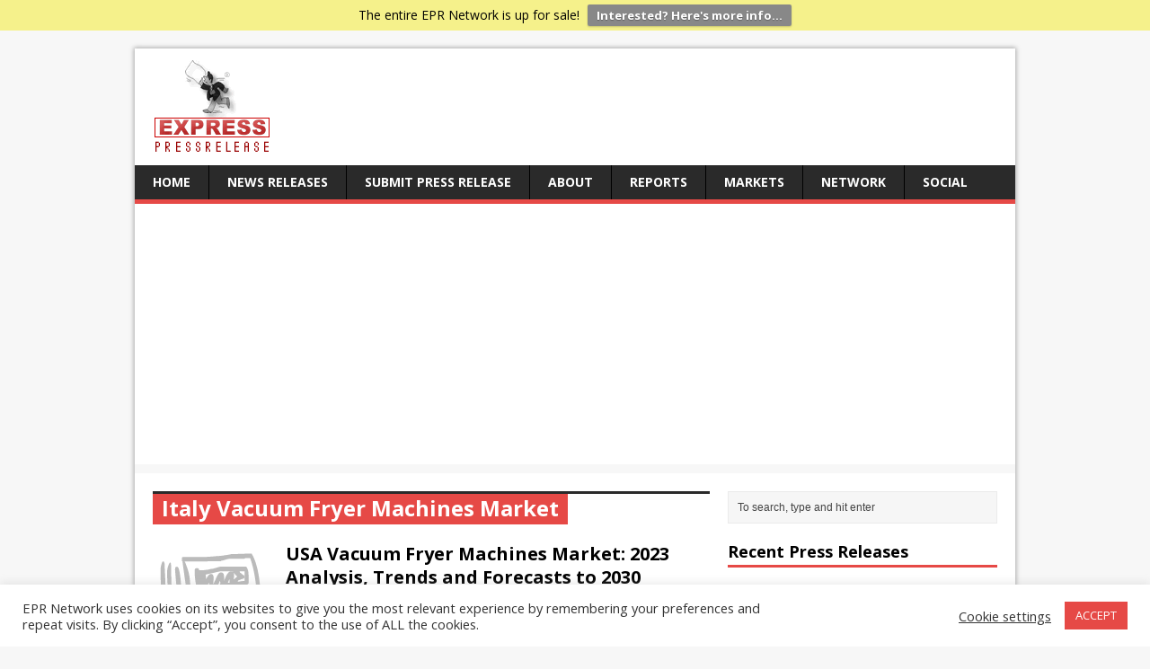

--- FILE ---
content_type: text/html; charset=utf-8
request_url: https://www.google.com/recaptcha/api2/aframe
body_size: 268
content:
<!DOCTYPE HTML><html><head><meta http-equiv="content-type" content="text/html; charset=UTF-8"></head><body><script nonce="KzzqVqoCyLzCQ197Je0Sxw">/** Anti-fraud and anti-abuse applications only. See google.com/recaptcha */ try{var clients={'sodar':'https://pagead2.googlesyndication.com/pagead/sodar?'};window.addEventListener("message",function(a){try{if(a.source===window.parent){var b=JSON.parse(a.data);var c=clients[b['id']];if(c){var d=document.createElement('img');d.src=c+b['params']+'&rc='+(localStorage.getItem("rc::a")?sessionStorage.getItem("rc::b"):"");window.document.body.appendChild(d);sessionStorage.setItem("rc::e",parseInt(sessionStorage.getItem("rc::e")||0)+1);localStorage.setItem("rc::h",'1769399132576');}}}catch(b){}});window.parent.postMessage("_grecaptcha_ready", "*");}catch(b){}</script></body></html>